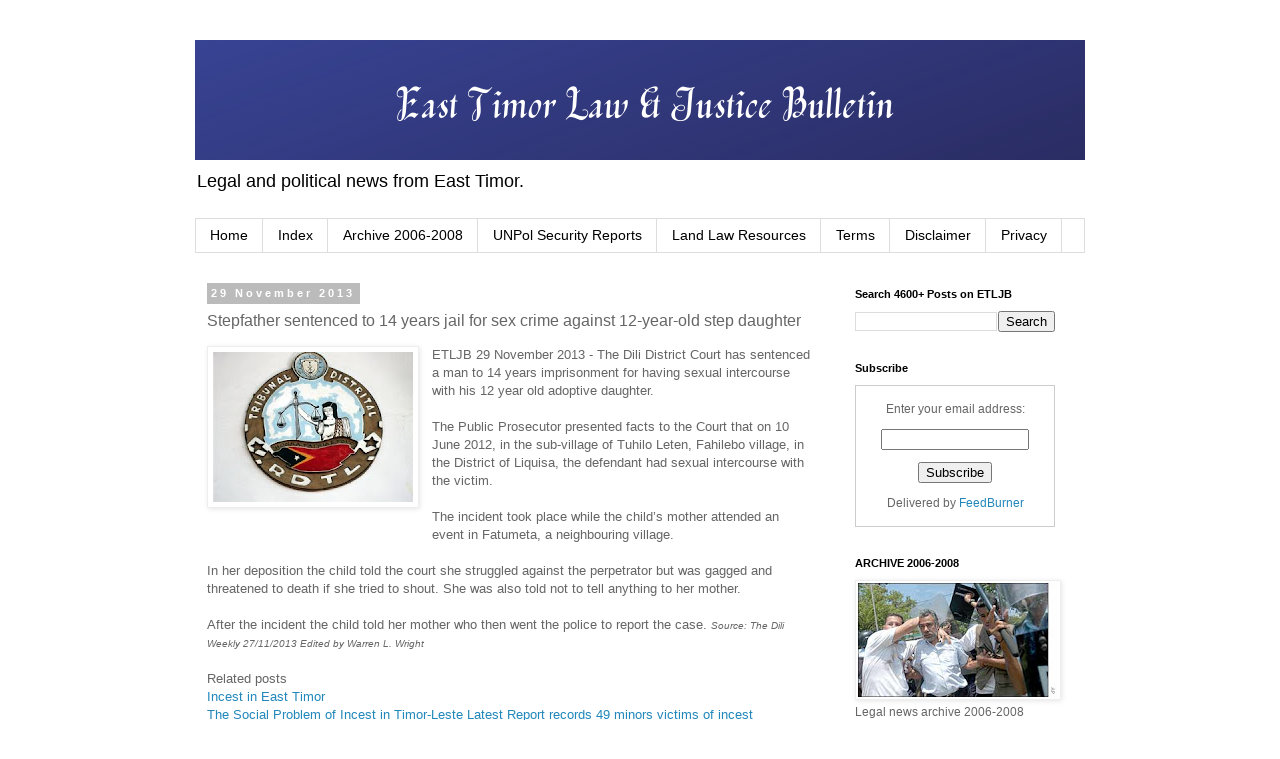

--- FILE ---
content_type: text/html; charset=UTF-8
request_url: https://www.easttimorlawandjusticebulletin.com/b/stats?style=WHITE_TRANSPARENT&timeRange=ALL_TIME&token=APq4FmAJv_ZijRna_6aKaRBFT4Ojzmp-YKcy9QlfzQCjstP5X7t5rbmcUgrJ9dMVjmsO2dATJGwudQuqtHFSN1sWusCPtDaa0w
body_size: 43
content:
{"total":6101577,"sparklineOptions":{"backgroundColor":{"fillOpacity":0.1,"fill":"#ffffff"},"series":[{"areaOpacity":0.3,"color":"#fff"}]},"sparklineData":[[0,20],[1,68],[2,57],[3,57],[4,43],[5,25],[6,21],[7,22],[8,28],[9,22],[10,19],[11,24],[12,21],[13,29],[14,26],[15,37],[16,42],[17,36],[18,90],[19,90],[20,41],[21,41],[22,79],[23,45],[24,46],[25,44],[26,100],[27,70],[28,67],[29,64]],"nextTickMs":9756}